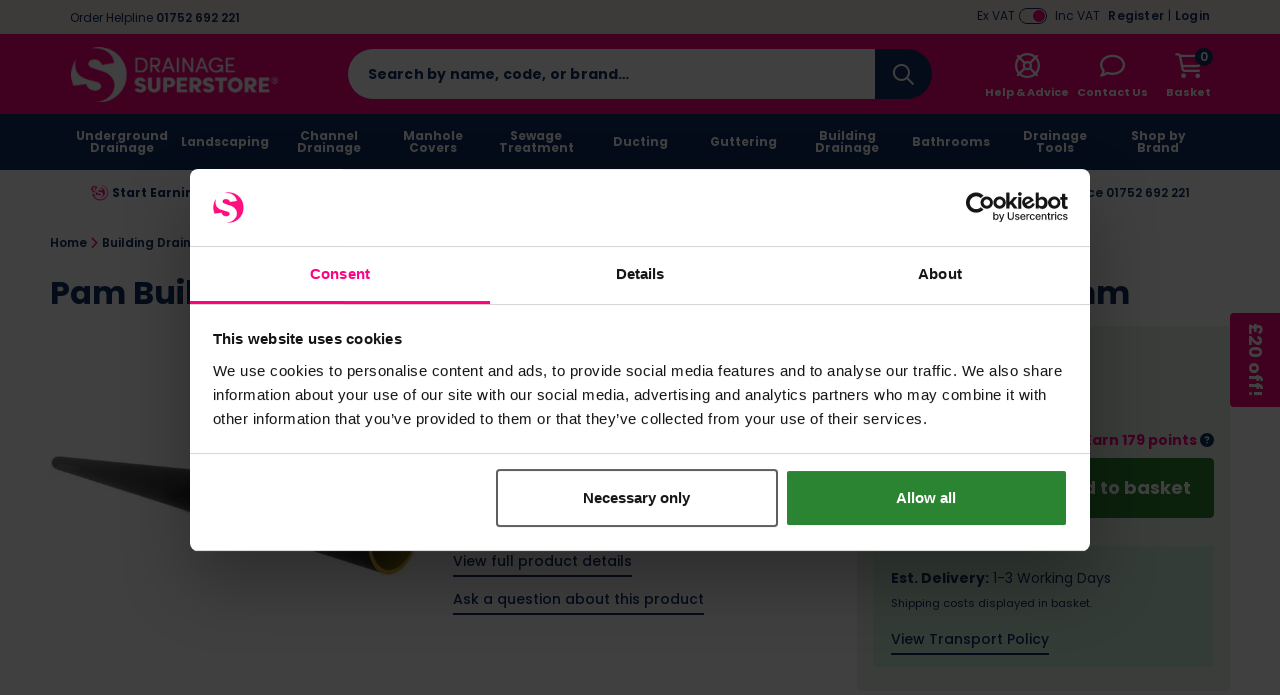

--- FILE ---
content_type: application/javascript
request_url: https://static.drainagesuperstore.co.uk/themes/base/assets/js/footer.min.js?auto=compress&v=1.4.4
body_size: 1989
content:
function validatePasswordResetForm(a){var b="";return a.password.value.replace(/\s*/,"").length<8?b+="* Your new password must consist of at least 8 characters\n":a.password.value!=a.password_retype.value&&(b+="* Your new passwords do not match\n"),""==b?!0:(alert("Your request could not be processed due to the following errors:\n\n"+b+"\nPlease correct them and try again"),!1)}function editName(){$("#nameText").hide(),$("#nameForm").show(),$(".btnEditName").hide()}function showName(){$("#nameText").show(),$("#nameForm").hide(),$(".btnEditName").show()}function closePopup(){$("div.atb").fadeOut("fast");$(".overlay").removeClass("overlay--atb");$("body").removeClass("modal-open");$(".basket-header").removeClass("basket-header--overlay");$(".navigation").removeClass("navigation--overlay");$(".overlay").removeClass("overlay--loader");$("a, button, input:not(.product-option)").attr("disabled",false)}function getAddressFromPostcode(b,d){var a="/ajax/postcode/lookup/"+b;if(Object.keys(d).length>0){const c=new URLSearchParams(d).toString();a=a+"?"+c}return $.getJSON(a)}function createPostcodeLookupResults(a,b){$(a).find("option").remove();if("error"===b[1].id){alert(b[1].Display);b.splice(1,1)}for(var c=0;c<b.length;c++){$(a).append($("<option></option>").attr("value",b[c].id).attr("data-type",b[c].Type).text(b[c].Display))}if($("#theme").data("theme-name")!=="gbss"){if(isMobile.any()){$(a).append('<optgroup class="d-none"></optgroup>')}}}function updateLookupAddressDropdown(a,b){let addressSelect=$("#selectAddress");addressSelect.find("option").remove();addressSelect.append("<option></option>").attr("value","").text("Please Wait...");getAddressFromPostcode(a,b).done(function(c){createPostcodeLookupResults("#selectAddress",c)}).always(function(){$("#selectAddress").show()})}var __Request;$(document).ready(function(){$("#perpagechange").change(function(){location.href=jQuery("#perpagechange option:selected").val()});$(".js-delete-wishlist-item").on("click",function(){return confirm("Are you sure you want to delete this item?")});if($("#selectAddress").length>0){var a=$("#selectAddress");$("#lookupaddress").click(function(){var b=$('input[name="customer_address_postcode"]').val().replace(/\s/g,"");if(b.length<=2){a.find("option").remove();a.append("<option>Please enter your postcode</option>");alert("Please enter a postcode of 3 or more characters");return}updateLookupAddressDropdown(b,{})});a.on("change",function(){var d=$(this).find("option:selected");var b=d.data("type");if("Address"!==b){var c=$('input[name="customer_address_postcode"]').val().replace(/\s/g,"");const e={search_container_id:this.value,text:d.text()};updateLookupAddressDropdown(c,e);return}$.getJSON("/ajax/postcode/get/"+this.value,function(f){$('input[name="customer_address_organisation"]').val(f.Company);$('input[name="customer_address_1"]').val(f.Line1);$('input[name="customer_address_2"]').val(f.Line2);$('input[name="customer_address_city"]').val(f.City);$('input[name="customer_address_county"]').val(f.ProvinceName);$('input[name="customer_address_postcode"]').val(f.PostalCode);$(".account-details__form .hidden").slideDown()})})}$("input.disablecopypaste").bind("copy paste",function(b){b.preventDefault()}),$("form.buy input[name=quantity]").on("keyup",function(){var c=$("form.buy input[name=quantity]").val();$("ul.breakdown li.selected").removeClass("selected"),c>1?$("ul.breakdown li").each(function(e){c>=$(this).data("qty")&&($("ul.breakdown li.selected").removeClass("selected"),$(this).addClass("selected"))}):$("ul.breakdown li").first().addClass("selected");var d=$("ul.breakdown li.selected").data("incvat"),b=$("ul.breakdown li.selected").data("exvat");$("#incVat").html(d),$("#exVatPrice").html(b)}),$("form.buy input[name=quantity]").blur(function(){0==$(this).val().length&&$(this).val(1)}),$('input[type="checkbox"]').on("change",function(b){return $(this).parent().toggleClass("checked")}),$(".MobileThumb").click(function(){$("html,body").animate({scrollTop:$(".BigImg").offset().top-10})}),$(".popout8").addClass("chromeFix"),$(window).width()<769,$("div.nav ul > li").hover(function(){$(this).hasClass("single")?$(this).addClass("single-hover"):$(this).addClass("double-hover")},function(){$(this).hasClass("single")?$(this).removeClass("single-hover"):$(this).removeClass("double-hover")}),$("div.bestLead img.trigger").click(function(){$(this).hasClass("opened")?$("div.bestLead").animate({height:"78px"},500,function(){$("div.leadBreakdown").hide(),$("img.trigger").removeClass("opened")}):$("div.bestLead").animate({height:"185px"},500,function(){$("div.leadBreakdown").fadeIn(),$("img.trigger").addClass("opened")})}),$("div.slider a.buy").hover(function(){$("div.buynow").addClass("hover")},function(){$("div.buynow").removeClass("hover")}),setTimeout(function(){$(".basket a.checkout").css("z-index","500")},3000),$(".basket a.checkout").css("z-index","500")});jQuery(function(a){readCookie("atb")&&(eraseCookie("atb"),a("div.top div.basket").animate({backgroundColor:"#fbcdcf"},"slow"),a(".productAddedToBasket").fadeIn(),setTimeout(function(){a("div.top div.basket").animate({backgroundColor:"#FBFBFB"},"slow",function(){a("div.top div.basket").css({"background-color":""})}),a(".productAddedToBasket").fadeOut()},5000));$("body").on("click",".js-telephone-link-action",function(){window.location.href="tel:"+$(this).data("telephoneNumber")})});$("#BasketLoad").hover(function(){$("#MenuBG").addClass("active")},function(){$("#MenuBG").removeClass("active")}),$("#Menu").hover(function(){$("#content").addClass("fade"),$(".topBoxes").addClass("fade")},function(){$("#content").removeClass("fade"),$(".topBoxes").removeClass("fade")});function truffleShuffle(b){var a=$(b);var c=$(".wishlist-make-select");a.addClass("select__error");c.show();setTimeout(function(){a.removeClass("select__error");c.hide()},3000)};